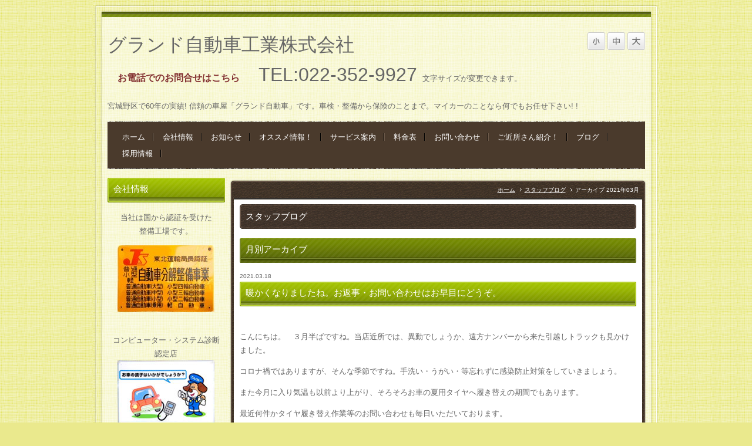

--- FILE ---
content_type: text/html; charset=UTF-8
request_url: https://grand-car.jp/blog/2021/03/
body_size: 26961
content:
<!DOCTYPE html PUBLIC "-//W3C//DTD XHTML 1.0 Transitional//EN" "http://www.w3.org/TR/xhtml1/DTD/xhtml1-transitional.dtd">
<html xmlns="http://www.w3.org/1999/xhtml" xml:lang="ja" lang="ja">
<head><!-- Google tag (gtag.js) -->
<script async src="https://www.googletagmanager.com/gtag/js?id=G-DY7V7NBTNP"></script>
<script>
  window.dataLayer = window.dataLayer || [];
  function gtag(){dataLayer.push(arguments);}
  gtag('js', new Date());

  gtag('config', 'G-DY7V7NBTNP');
</script>
<meta http-equiv="Content-Type" content="text/html; charset=UTF-8" />
<meta http-equiv="Content-Script-Type" content="text/javascript" />
<meta http-equiv="Content-Style-Type" content="text/css" />
<meta http-equiv="Cache-Control" content="no-cache" />
<meta http-equiv="Pragma" content="no-cache" />
<meta name="robots" content="INDEX,FOLLOW" />
<title>アーカイブ 2021年03月 | スタッフブログ | 仙台市宮城野区の車屋さん｜グランド自動車工業株式会社　車検・点検・整備・修理はお任せ下さい！</title>
<meta name="description" content="スタッフが日々感じたこと・気づいたこと・驚いたこと・・・何でもない日々のなんでもない（？）出来事や気持ちを拾い上げて、つらつら書いています。スタッフ一人一人の人柄がみえる・・・そんなブログです♪" />
<meta name="keywords" content="仙台,宮城県,宮城野区,自動車,車,車検,点検,整備,修理,板金,工場,安い,安心," />
<link type="text/css" rel="stylesheet" href="../../../_templates/2column_type10_green/css/style.css" />
<link type="text/css" rel="stylesheet" href="../../../_administrator/css/default/content_parts.css" />
<link href="../../../_administrator/css/lightbox.css" rel="stylesheet" type="text/css" media="screen" />
<script type="text/javascript" src="../../../_administrator/js/slibs.js"></script>
<script type="text/javascript" src="https://design.secure-cms.net/host/script/script5.js" integrity="sha384-wDZXZOZYlKSTi1fcGV6n7FzLHcpOG8wkYBRAFCA5PMT56QIw/r7/iyVfGcRim7TA" crossorigin="anonymous"></script>
<script type="text/javascript">jQuery.noConflict();</script>
<script type="text/javascript" src="../../../_administrator/js/common.js"></script>
<link href="../../../_administrator/css/lightbox_2.css" rel="stylesheet" type="text/css" media="screen" />
<meta http-equiv="Content-Security-Policy" content="upgrade-insecure-requests">
<link href="../../../_administrator/css/default/alert.css" rel="stylesheet" type="text/css" />
<link href="../../../_administrator/css/index.php?from=login" rel="stylesheet" type="text/css" />
<script type="text/javascript" defer="defer" async="async" src="../../../_administrator/js/llibs.js"></script>
<link rel="alternate" media="only screen and (max-width: 640px)" href="https://grand-car.jp/_m/blog/2021/03/" />
<link rel="alternate" media="handheld" href="https://grand-car.jp/_m/blog/2021/03/" />
<link href="../../../_templates/_modules/blog/css/blog-entry.css" rel="stylesheet" type="text/css" />
<link href="../../../_templates/_modules/blog/css/blog.css" rel="stylesheet" type="text/css" />
<link href="../../../_templates/_modules/blog_calendar/css/blog_calendar.css" rel="stylesheet" type="text/css" />
<link href="../../../_templates/_modules/blog_recent/css/blog_recent.css" rel="stylesheet" type="text/css" />
<link rel="alternate" type="application/rss+xml" title="スタッフブログ RSS 1.0" href="../../../blog/feed/rss10/" />
<script>get_cookie_banner_settings();</script>
<meta name="google-site-verification" content="DazsS5L-0Ys2sRRBYFvx2mV1CK5HkbMPL-6leoKpEwY" /></head>
<body id="type2column">
<div id="wrapper">
<!-- ************************************************** id="header"  ************************************************** -->
<div id="header">
<div class="wrapper clearfix  ">
<div class="box"><div class=" clearfix"><div class="left"><div id="logo"><div></div></div> <div id="siteDesc"><div><p></p></div></div></div></div> <div class=" clearfix"><div class="left"><div id="logo"><div></div></div> <div id="siteDesc"><div><p></p></div></div></div> <div class="right fontSize"><script type="text/javascript">
var orgFs = $(document.body).getStyle('font-size');
var xFs = get_cookie('cmsFontSize');
if( xFs=='NaN'||xFs=='') xFs=orgFs ;
var unitFs = '%';
if(orgFs.match('px') ) unitFs = 'px';
xFs = xFs.replace("px","")-0;
if(xFs==NaN) xFs = 100;
orgFs = orgFs.replace("px","")-0;
if(orgFs==NaN) orgFs = 100;
function lager(){ xFs *= 1.2; document.body.style.fontSize=xFs+unitFs;set_cookie('cmsFontSize',xFs); }
function smaller(){ xFs /= 1.2; document.body.style.fontSize=xFs+unitFs;set_cookie('cmsFontSize',xFs); }
function reset(){ xFs = orgFs; document.body.style.fontSize=xFs+unitFs;set_cookie('cmsFontSize',xFs); }
Event.observe(window,'load',function(){ document.body.style.fontSize=xFs+unitFs; });
</script> <ul>     <li class="small" onclick="smaller()">ぐ小</li>     <li class="middle" onclick="reset()">中</li>     <li class="large" onclick="lager()">大</li> </ul></div> <span style="font-size: xx-large;">グランド自動車工業株式会社</span></div> <p>&nbsp; &nbsp;<span style="font-size: large;">&nbsp;</span><span style="font-size: medium;"><strong>お電話でのお問合せはこちら</strong></span><strong><span style="font-size: large;">&nbsp; &nbsp;&nbsp;</span></strong><span style="font-size: large;">&nbsp;</span><span style="font-size: x-large;">&nbsp;</span><span style="font-size: xx-large;">TEL:022-352-9927  </span>        文字サイズが変更できます。</p> <p>宮城野区で60年の実績! 信頼の車屋「グランド自動車」です。車検・整備から保険のことまで。マイカーのことなら何でもお任せ下さい! !</p>  <p></p></div>
<div class="naviBox headerNavi">
<ul class="clearfix"><!--
--><li>
<a class="menu" href="../../../" target="_self">ホーム</a></li><li>
<a class="menu" href="../../../access/" target="_self">会社情報</a></li><li>
<a class="menu" href="../../../topics/" target="_self">お知らせ</a></li><li>
<a class="menu" href="../../../push1/" target="_self">オススメ情報！</a></li><li>
<a class="menu" href="../../../#survice" target="_self">サービス案内</a></li><li>
<a class="menu" href="../../../price/" target="_self">料金表</a></li><li>
<a class="menu" href="../../../contact/" target="_self">お問い合わせ</a></li><li>
<a class="menu" href="../../../frendly/" target="_self">ご近所さん紹介！</a></li><li>
<a class="menu menu-selected" href="../../../blog/" target="_self">ブログ</a></li><li>
<a class="menu" href="../../../page8399/" target="_self">採用情報</a></li><!--
--></ul>
</div></div>
</div>
<!-- ************************************************** // id="header" ************************************************** -->

<!-- ************************************************** id="container" ************************************************** -->
<div id="container">
<div class="wrapper clearfix">
<!-- ************************************************** id="contents" ************************************************** -->
<div id="contents">

<div id="contentsBox">
<div id="contentsBoxTop">
<div id="contentsBoxBottom">

<!-- id="topicpath" -->
<div id="topicpath">
<ul>
<li id="topicpathFirst"><a href="../../../">ホーム</a></li><li><a href="../../../blog/">スタッフブログ</a></li><li>アーカイブ 2021年03月</li></ul>
</div>
<!-- // id="topicpath" -->

<!-- id="upper" -->
<div id="upper">
</div>
<!-- // id="upper" -->

<!-- id="main" -->
<div id="main">

<div class="box blogMonthlArchives">
<h1>スタッフブログ</h1>
<div class="blogMonthlArchivesBox">
<h2>月別アーカイブ</h2>

<div class="blogMonthlArchivesList">
<p class="topicDate" id="date-2021-03-18">2021.03.18</p>
<h3 id="a_4324">暖かくなりましたね。お返事・お問い合わせはお早目にどうぞ。</h3>
<div class="blogEntryBody"><div>
<p>&nbsp;</p>
<p>こんにちは。　３月半ばですね。当店近所では、異動でしょうか、遠方ナンバーから来た引越しトラックも見かけました。</p>
<p>コロナ禍ではありますが、そんな季節ですね。手洗い・うがい・等忘れずに感染防止対策をしていきましょう。</p>
<p>また今月に入り気温も以前より上がり、そろそろお車の夏用タイヤへ履き替えの期間でもあります。</p>
<p>最近何件かタイヤ履き替え作業等のお問い合わせも毎日いただいております。</p>
<p>お話しいただくと、まだ早いかなってご質問いただいたり、そろそろいいかなってお考えの方もお聞きします。</p>
<p>天候や皆様の今後の予定等見ながら、お早目にご予約いただければ、スムーズな時間で、</p>
<p>あまりお待たせしないので、ぜひ一度ご予約のお問い合わせおまちしております。</p>
<p>メールでも対応してますので、なかなかお時間が難しいときは、お問い合わせからお待ちしております。</p>
<p></p>
<p></p>
<p></p>
</div></div>
<div class="entryFooter">
<ul class="clearfix">
<li class="entryPermalink"><a href="">Permalink</a></li>
<li class="entryAuthor">by グランド自動車　スタッフ  KT</li>
<li class="entryCreated">at 19:10</li>
</ul>
</div>
</div><div class="blogMonthlArchivesList">
<p class="topicDate" id="date-2021-03-12">2021.03.12</p>
<h3 id="a_4323">３月１１日</h3>
<div class="blogEntryBody"><div>
<p>皆様おはようございます</p>
<p>１０年目の３月１１日はどのようにお過ごしでしたでしょうか</p>
<p></p>
<p>今もなお住宅再建ができていない方々もいらっしゃいます</p>
<p></p>
<p>すこし周りを見渡すと助けを必要としている方がいます。</p>
<p></p>
<p>手を差し伸べられる心の余裕ができた方はそっと支援していきましょう。</p>
<p></p>
<p>それがきっと次の災害の役に立つはずです。</p>
<p></p>
<p>この十年間の支援して頂いた皆様に感謝しながら生活をしていきたいと思います。</p>
<p></p>
<p>スタッフTでした</p>
<p></p>
<p></p>
</div></div>
<div class="entryFooter">
<ul class="clearfix">
<li class="entryPermalink"><a href="">Permalink</a></li>
<li class="entryAuthor">by グランド自動車　スタッフ</li>
<li class="entryCreated">at 07:35</li>
</ul>
</div>
</div><div class="blogMonthlArchivesList">
<p class="topicDate" id="date-2021-03-02">2021.03.02</p>
<h3 id="a_4322">３月の話</h3>
<div class="blogEntryBody"><div><p>&nbsp;悩みがあります。</p>
<p></p>
<p></p></div></div>
<div class="pageMore"><a href="../../../blog/2021/03/4322/#more">続きを読む</a></div><div class="entryFooter">
<ul class="clearfix">
<li class="entryPermalink"><a href="">Permalink</a></li>
<li class="entryAuthor">by グランド自動車　サービス</li>
<li class="entryCreated">at 17:55</li>
</ul>
</div>
</div>
<div class="pageLink">
<ul class="clearfix">
<li class="prevBu"><a href="../../../blog/2021/02/">&laquo; 2021年02月</a></li><li><a href="../../../blog/">main</a></li>
<li class="nextBu"><a href="../../../blog/2021/04/">2021年04月 &raquo;</a></li></ul>
</div>
</div>

</div>
</div>
<!-- // id="main" -->

<!-- id="bottom" -->
<div id="bottom">
</div>
<!-- // id="bottom" -->

</div>
</div>
</div>

<!-- id="opt" -->
<div id="opt" class="clearfix">

<!-- id="opt1" -->
<div id="opt1">
</div>
<!-- // id="opt1" -->

<!-- id="opt2" -->
<div id="opt2">
</div>
<!-- // id="opt2" -->

</div>
<!-- // id="opt" -->

</div>
<!-- ************************************************** // id="contents" ************************************************** -->

<!-- ************************************************** id="side"  ************************************************** -->
<div id="side" class="  CMS_BLOCK_BOX CMS_BLOCK_NAME_RIGHT">

<div class="box"><div><h3>会社情報</h3><p style="text-align: center">当社は国から認証を受けた<br />整備工場です。</p><p style="text-align: center"><strong><img alt="" width="165" align="middle" height="114" src="../../../images/image.jpg" /></strong></p><p style="text-align: center"><br />コンピューター・システム診断<br />認定店<strong><br /><img alt="コンピュータ・システム診断　認定店" width="165" align="absMiddle" height="139" src="../../../images/image/system.jpg" /></strong></p><p><strong>グランド自動車工業株式会社</strong><br />〒984-0014<br />仙台市若林区六丁の目元町３番２３号<br />TEL:<span class="skype_c2c_print_container notranslate">022-352-9927</span><span tabindex="65535" id="skype_c2c_container" class="skype_c2c_container notranslate" dir="ltr" skype_menu_props="{&quot;numberToCall&quot;:&quot;+81222910023&quot;,&quot;isFreecall&quot;:false,&quot;isMobile&quot;:false,&quot;isRtl&quot;:false}" onclick="SkypeClick2Call.MenuInjectionHandler.makeCall(this, event)" onmouseout="SkypeClick2Call.MenuInjectionHandler.hideMenu(this, event)" onmouseover="SkypeClick2Call.MenuInjectionHandler.showMenu(this, event)"><span class="skype_c2c_highlighting_inactive_common" dir="ltr" skypeaction="skype_dropdown"><span id="non_free_num_ui" class="skype_c2c_textarea_span"><img class="skype_c2c_logo_img" alt="" width="0" height="0" src="resource://skype_ff_extension-at-jetpack/skype_ff_extension/data/call_skype_logo.png" /><span class="skype_c2c_text_span"><br />FAX:022-352-9928</span></span></span></span><br />MAIL:<a href="mailto:info@grand-car.jp?subject=%E3%83%9B%E3%83%BC%E3%83%A0%E3%83%9A%E3%83%BC%E3%82%B8%E3%81%8B%E3%82%89%E3%81%8A%E5%95%8F%E3%81%84%E5%90%88%E3%82%8F%E3%81%9B">info@grand-car.jp</a></p></div>
<div><div id="skype_c2c_menu_container" class="skype_c2c_menu_container notranslate" data-fp="{6A916809-0773-4899-8F6F-C47E5DB73E7A}" data-murl="https://pipe.skype.com/Client/2.0/" data-uiid="0" onmouseover="SkypeClick2Call.MenuInjectionHandler.showMenu(this, event)" onmouseout="SkypeClick2Call.MenuInjectionHandler.hideMenu(this, event)" style="display: none"><div class="skype_c2c_menu_click2call"><a id="skype_c2c_menu_click2call_action" class="skype_c2c_menu_click2call_action" target="_self">Call</a></div><div class="skype_c2c_menu_click2sms"><a id="skype_c2c_menu_click2sms_action" class="skype_c2c_menu_click2sms_action" target="_self">Send SMS</a></div><div class="skype_c2c_menu_add2skype"><a id="skype_c2c_menu_add2skype_text" class="skype_c2c_menu_add2skype_text" target="_self">Add to Skype</a></div><div class="skype_c2c_menu_toll_info"><span class="skype_c2c_menu_toll_callcredit">You'll need Skype Credit</span><span class="skype_c2c_menu_toll_free">Free via Skype</span></div></div><h3><span style="font-size: larger">営業時間</span></h3><p><span style="font-size: larger">8：30～17：00</span><br />※時間外においても、　　　　　　　　 受付や簡単な作業は承ります。<br />お気軽にお申し出下さい。</p><h3><span style="font-size: larger">定休日</span></h3><p><span style="font-size: larger">日曜・祝日・第2土曜日</span></p><p><span style="font-size: larger;">第３土曜日午後</span></p><h3><a name="time"></a>待ち時間の目安</h3><p><span style="font-size: larger">安全点検　　　　　30分<br />法定1年点検　60~90分<br />タイヤはき替え　 15分<br />オイル取替え 　　15分<br />※お車の状況や工場の予約状況により変動いたします。あらかじめご了承ください。</span></p><h3><span style="font-size: larger">こども１１０番の店</span></h3></div>
</div>
<div class="box blogCalendar">
<h3>カレンダー</h3>
<table width="100%" class="calendar">

<tr><th align="center" colspan="7"><span class="prev"><a href="../../../blog/2021/02/" title="">&laquo;</a></span>3月<span class="next"><a href="../../../blog/2021/04/" title="">&raquo;</a></span>
</th></tr>
<tr class="week-label">
<td class="sun">日</td>
<td class="wday">月</td>
<td class="wday">火</td>
<td class="wday">水</td>
<td class="wday">木</td>
<td class="wday">金</td>
<td class="sat">土</td>
</tr>

<tr><td>&nbsp;</td><td class="weekday">1</td>
<td class="weekday"><a href="../../../blog/2021/03/#date-2021-03-02">2</a></td>
<td class="weekday">3</td>
<td class="weekday">4</td>
<td class="weekday">5</td>
<td class="sat">6</td>
</tr>
<tr><td class="sun">7</td>
<td class="weekday">8</td>
<td class="weekday">9</td>
<td class="weekday">10</td>
<td class="weekday">11</td>
<td class="weekday"><a href="../../../blog/2021/03/#date-2021-03-12">12</a></td>
<td class="sat">13</td>
</tr>
<tr><td class="sun">14</td>
<td class="weekday">15</td>
<td class="weekday">16</td>
<td class="weekday">17</td>
<td class="weekday"><a href="../../../blog/2021/03/#date-2021-03-18">18</a></td>
<td class="weekday">19</td>
<td class="sat holiday">20</td>
</tr>
<tr><td class="sun">21</td>
<td class="weekday">22</td>
<td class="weekday">23</td>
<td class="weekday">24</td>
<td class="weekday">25</td>
<td class="weekday">26</td>
<td class="sat">27</td>
</tr>
<tr><td class="sun">28</td>
<td class="weekday">29</td>
<td class="weekday">30</td>
<td class="weekday">31</td>
<td>&nbsp;</td><td>&nbsp;</td><td>&nbsp;</td></tr>
</table>
</div>

<div class="box blogRecent">
<h3>最近のエントリー</h3>
<div class="blogRecentList">
<ul>
<li><a href="../../../blog/2025/10/4450/">トリックオアトリート🍭</a></li><li><a href="../../../blog/2025/10/4449/">BBQ+芋煮会！</a></li><li><a href="../../../blog/2025/09/4448/">親子の話</a></li><li><a href="../../../blog/2025/09/4447/">時間泥棒が出た！！！</a></li><li><a href="../../../blog/2025/08/4446/">最近の休日</a></li><li><a href="../../../blog/2025/08/4445/">こんなことがありました。</a></li><li><a href="../../../blog/2025/08/4444/">夏季連休</a></li><li><a href="../../../blog/2025/07/4443/">おそらくすごく困ってる奴の話</a></li><li><a href="../../../blog/2025/06/4442/">スタバのお姉さん、すごいな</a></li><li><a href="../../../blog/2025/06/4441/">最近</a></li></ul>
</div>
<div class="blogRecentLink"><a href="../../../blog/">ブログ一覧へ</a></div>
</div>

<div class="box blogMonthly">
<h3><a href="../../../blog/archives">アーカイブ</a></h3>
<div class="blogMonthlyList">
<ul>
<li><a href="../../../blog/2025/10/">2025.10(2)</a></li><li><a href="../../../blog/2025/09/">2025.09(2)</a></li><li><a href="../../../blog/2025/08/">2025.08(3)</a></li><li><a href="../../../blog/2025/07/">2025.07(1)</a></li><li><a href="../../../blog/2025/06/">2025.06(4)</a></li><li><a href="../../../blog/2025/05/">2025.05(2)</a></li><li><a href="../../../blog/2025/04/">2025.04(3)</a></li><li><a href="../../../blog/2025/03/">2025.03(2)</a></li><li><a href="../../../blog/2025/02/">2025.02(3)</a></li><li><a href="../../../blog/2025/01/">2025.01(1)</a></li><li><a href="../../../blog/2024/12/">2024.12(2)</a></li><li><a href="../../../blog/2024/11/">2024.11(1)</a></li><li><a href="../../../blog/2024/10/">2024.10(1)</a></li><li><a href="../../../blog/2024/09/">2024.09(2)</a></li><li><a href="../../../blog/2023/10/">2023.10(2)</a></li><li><a href="../../../blog/2023/08/">2023.08(5)</a></li><li><a href="../../../blog/2023/07/">2023.07(4)</a></li><li><a href="../../../blog/2023/06/">2023.06(4)</a></li><li><a href="../../../blog/2023/05/">2023.05(3)</a></li><li><a href="../../../blog/2023/03/">2023.03(2)</a></li><li><a href="../../../blog/2023/02/">2023.02(2)</a></li><li><a href="../../../blog/2023/01/">2023.01(2)</a></li><li><a href="../../../blog/2022/12/">2022.12(5)</a></li><li><a href="../../../blog/2022/10/">2022.10(1)</a></li><li><a href="../../../blog/2022/09/">2022.09(3)</a></li><li><a href="../../../blog/2022/08/">2022.08(4)</a></li><li><a href="../../../blog/2022/07/">2022.07(3)</a></li><li><a href="../../../blog/2022/05/">2022.05(3)</a></li><li><a href="../../../blog/2022/04/">2022.04(3)</a></li><li><a href="../../../blog/2022/03/">2022.03(4)</a></li><li><a href="../../../blog/2022/02/">2022.02(5)</a></li><li><a href="../../../blog/2022/01/">2022.01(4)</a></li><li><a href="../../../blog/2021/12/">2021.12(4)</a></li><li><a href="../../../blog/2021/11/">2021.11(4)</a></li><li><a href="../../../blog/2021/10/">2021.10(3)</a></li><li><a href="../../../blog/2021/09/">2021.09(3)</a></li><li><a href="../../../blog/2021/08/">2021.08(6)</a></li><li><a href="../../../blog/2021/07/">2021.07(4)</a></li><li><a href="../../../blog/2021/06/">2021.06(1)</a></li><li><a href="../../../blog/2021/05/">2021.05(2)</a></li><li><a href="../../../blog/2021/04/">2021.04(4)</a></li><li><a href="../../../blog/2021/03/">2021.03(3)</a></li><li><a href="../../../blog/2021/02/">2021.02(8)</a></li><li><a href="../../../blog/2021/01/">2021.01(2)</a></li><li><a href="../../../blog/2020/04/">2020.04(1)</a></li><li><a href="../../../blog/2020/03/">2020.03(1)</a></li><li><a href="../../../blog/2020/02/">2020.02(1)</a></li><li><a href="../../../blog/2020/01/">2020.01(3)</a></li><li><a href="../../../blog/2019/12/">2019.12(2)</a></li><li><a href="../../../blog/2019/08/">2019.08(2)</a></li><li><a href="../../../blog/2019/07/">2019.07(2)</a></li><li><a href="../../../blog/2019/06/">2019.06(6)</a></li><li><a href="../../../blog/2019/05/">2019.05(1)</a></li><li><a href="../../../blog/2019/04/">2019.04(6)</a></li><li><a href="../../../blog/2019/03/">2019.03(6)</a></li><li><a href="../../../blog/2019/02/">2019.02(1)</a></li><li><a href="../../../blog/2018/12/">2018.12(2)</a></li><li><a href="../../../blog/2018/08/">2018.08(1)</a></li><li><a href="../../../blog/2018/05/">2018.05(2)</a></li><li><a href="../../../blog/2018/04/">2018.04(2)</a></li><li><a href="../../../blog/2018/02/">2018.02(3)</a></li><li><a href="../../../blog/2018/01/">2018.01(2)</a></li><li><a href="../../../blog/2017/12/">2017.12(3)</a></li><li><a href="../../../blog/2017/11/">2017.11(4)</a></li><li><a href="../../../blog/2017/10/">2017.10(2)</a></li><li><a href="../../../blog/2017/09/">2017.09(5)</a></li><li><a href="../../../blog/2017/08/">2017.08(6)</a></li><li><a href="../../../blog/2017/07/">2017.07(5)</a></li><li><a href="../../../blog/2016/06/">2016.06(2)</a></li><li><a href="../../../blog/2016/05/">2016.05(1)</a></li><li><a href="../../../blog/2016/04/">2016.04(1)</a></li><li><a href="../../../blog/2016/03/">2016.03(6)</a></li><li><a href="../../../blog/2016/02/">2016.02(1)</a></li><li><a href="../../../blog/2016/01/">2016.01(3)</a></li><li><a href="../../../blog/2015/12/">2015.12(2)</a></li><li><a href="../../../blog/2015/11/">2015.11(4)</a></li><li><a href="../../../blog/2015/10/">2015.10(6)</a></li><li><a href="../../../blog/2015/09/">2015.09(1)</a></li></ul>
</div>
</div>

<div class="box blogCategory">
<h3>カテゴリーリスト</h3>
<div class="blogCategoryList">
<ul>
<li><a href="../../../blog/category/1/">お得情報(10)</a></li><li><a href="../../../blog/category/2/">ご挨拶(1)</a></li><li><a href="../../../blog/category/3/">日常(8)</a></li><li><a href="../../../blog/category/4/">当社公用語としたいです！！(0)</a></li><li><a href="../../../blog/category/5/">ご挨拶　サービスＲ(1)</a></li><li><a href="../../../blog/category/6/">こんにちはスタッフの4G  Mです(0)</a></li><li><a href="../../../blog/category/7/">どこに行っても感染予防の指手消毒、感染症対策で大変重要な事ですね。(0)</a></li><li><a href="../../../blog/category/8/">直接、消毒ポンプに触れるよりも.格段に安全性が増します。(0)</a></li><li><a href="../../../blog/category/9/">最近まで当社も直接触れていましたが遅くなりましたが当社も導入いたしました。(0)</a></li><li><a href="../../../blog/category/10/">弊社ではグランド自動車のサービスマンが作成した自作の足踏式消毒液スタンドでお客様、社員を守る為に時間を作り費用も抑えて何とか完成いたしました。(0)</a></li><li><a href="../../../blog/category/11/">第一号は、知識も無く材料も無く時間が掛かりましたが第二号も現在製作中です, 第一号は足を踏む位置によって、若干動きが重い時があり、第二号ではその辺と見栄えも修復中です。(0)</a></li><li><a href="../../../blog/category/12/">これから、色々な対策を実施していきますので今後とも当社をよろしくお願いいたします。(0)</a></li><li><a href="../../../blog/category/13/">３級整備士(1)</a></li><li><a href="../../../blog/category/14/">梅雨明け(1)</a></li></ul>
</div>
</div>

<div class="box blogSearch">
<h3>ブログ内検索</h3>
<form action="../../../blog/search/" method="POST" class="clearfix">
<input type="hidden" name="do" value="search" /><input type="text" class="blogSearchText" name="w" /><div class="searchLink"><input type="submit" value="検索" id="search-button" class="blogSearchTextBu" title="検索" /></div>
</form>
</div>

<div class="box blogFeed">
<h3>フィード</h3>
<div class="blogFeedList">
<ul>
<li><a href="../../../blog/feed/rss10/">RSS</a></li>
</ul>
</div>
</div>
</div>
<!-- ************************************************** // id="side" ************************************************** -->

</div>

</div>
<!-- ************************************************** // id="container" ************************************************** -->

<div class="pageTop"><a href="#header">ページの先頭へ</a></div>

<!-- ************************************************** id="footer" ************************************************** -->
<div id="footer">
<div class="wrapper clearfix  ">

<div class="naviBox footerNavi">
<ul class="clearfix"><!--
--><li>
<a class="menu" href="../../../" target="_self">ホーム</a></li><li>
<a class="menu" href="../../../topics/" target="_self">お知らせ</a></li><li>
<a class="menu" href="../../../access/" target="_self">会社案内</a></li><li>
<a class="menu" href="../../../plan/" target="_self">サービス案内</a></li><li>
<a class="menu" href="../../../contact/" target="_self">お問い合わせ</a></li><li>
<a class="menu" href="../../../kojin/" target="_self">プライバシーポリシー</a></li><!--
--></ul>
</div>
<address><span>Copyright (C) グランド自動車工業株式会社 All Rights Reserved.</span></address>

</div>
</div>
<!-- ************************************************** // id="footer" ************************************************** -->
</div>
<div id="published" style="display:none">&nbsp;</div></body>
</html>

--- FILE ---
content_type: text/html; charset=UTF-8
request_url: https://grand-car.jp/index.php?a=free_page/get_cookie_policy_setting/
body_size: 2565
content:
[{"site_path":"","cms_rev_no":"-1","site_title":"\u4ed9\u53f0\u5e02\u5bae\u57ce\u91ce\u533a\u306e\u8eca\u5c4b\u3055\u3093\uff5c\u30b0\u30e9\u30f3\u30c9\u81ea\u52d5\u8eca\u5de5\u696d\u682a\u5f0f\u4f1a\u793e\u3000\u8eca\u691c\u30fb\u70b9\u691c\u30fb\u6574\u5099\u30fb\u4fee\u7406\u306f\u304a\u4efb\u305b\u4e0b\u3055\u3044\uff01","description":"\u5bae\u57ce\u770c\u4ed9\u53f0\u5e02\u5bae\u57ce\u91ce\u533a\u3067\u304a\u8eca\u306e\u8eca\u691c\u30fb\u70b9\u691c\u30fb\u4fee\u7406\u30fb\u6574\u5099\u306a\u3089\u30b0\u30e9\u30f3\u30c9\u81ea\u52d5\u8eca\u5de5\u696d\u306b\u304a\u4efb\u305b\u304f\u3060\u3055\u3044\uff01\u697d\u5929\u7403\u5834\u30fb\u69b4\u30f6\u5ca1\u516c\u5712\u8fd1\u304f\u3002\u4fe1\u983c\u3068\u5b9f\u7e3e\u306e\u30b0\u30e9\u30f3\u30c9\u81ea\u52d5\u8eca\u5de5\u696d\u3067\u3059\u3002","keyword":"\u4ed9\u53f0,\u5bae\u57ce\u770c,\u5bae\u57ce\u91ce\u533a,\u81ea\u52d5\u8eca,\u8eca,\u8eca\u691c,\u70b9\u691c,\u6574\u5099,\u4fee\u7406,\u677f\u91d1,\u5de5\u5834,\u5b89\u3044,\u5b89\u5fc3,","site_mail":"pause@m6.dion.ne.jp","copyright":"Copyright (C) \u30b0\u30e9\u30f3\u30c9\u81ea\u52d5\u8eca\u5de5\u696d\u682a\u5f0f\u4f1a\u793e All Rights Reserved.","cms_language":"ja","cookie_consent_popup_flag":"0","cookie_consent_message":"","site_close_image":"\/images\/kouji.gif","site_close_message":"","site_auto_backup":"1","site_auto_backup_limit":"4","tellink":"1","site_jquery_ver":"","site_jqueryui_ver":"","site_bootstrap_ver":"","site_jquery_autoloading":"1","_path":"","rev_no":"-1","_title":"\u4ed9\u53f0\u5e02\u5bae\u57ce\u91ce\u533a\u306e\u8eca\u5c4b\u3055\u3093\uff5c\u30b0\u30e9\u30f3\u30c9\u81ea\u52d5\u8eca\u5de5\u696d\u682a\u5f0f\u4f1a\u793e\u3000\u8eca\u691c\u30fb\u70b9\u691c\u30fb\u6574\u5099\u30fb\u4fee\u7406\u306f\u304a\u4efb\u305b\u4e0b\u3055\u3044\uff01","ription":"\u5bae\u57ce\u770c\u4ed9\u53f0\u5e02\u5bae\u57ce\u91ce\u533a\u3067\u304a\u8eca\u306e\u8eca\u691c\u30fb\u70b9\u691c\u30fb\u4fee\u7406\u30fb\u6574\u5099\u306a\u3089\u30b0\u30e9\u30f3\u30c9\u81ea\u52d5\u8eca\u5de5\u696d\u306b\u304a\u4efb\u305b\u304f\u3060\u3055\u3044\uff01\u697d\u5929\u7403\u5834\u30fb\u69b4\u30f6\u5ca1\u516c\u5712\u8fd1\u304f\u3002\u4fe1\u983c\u3068\u5b9f\u7e3e\u306e\u30b0\u30e9\u30f3\u30c9\u81ea\u52d5\u8eca\u5de5\u696d\u3067\u3059\u3002","ord":"\u4ed9\u53f0,\u5bae\u57ce\u770c,\u5bae\u57ce\u91ce\u533a,\u81ea\u52d5\u8eca,\u8eca,\u8eca\u691c,\u70b9\u691c,\u6574\u5099,\u4fee\u7406,\u677f\u91d1,\u5de5\u5834,\u5b89\u3044,\u5b89\u5fc3,","_mail":"pause@m6.dion.ne.jp","right":"Copyright (C) \u30b0\u30e9\u30f3\u30c9\u81ea\u52d5\u8eca\u5de5\u696d\u682a\u5f0f\u4f1a\u793e All Rights Reserved.","language":"ja","ie_consent_popup_flag":"0","ie_consent_message":"","_close_image":"\/images\/kouji.gif","_close_message":"","_auto_backup":"1","_auto_backup_limit":"4","ink":"1","_jquery_ver":"","_jqueryui_ver":"","_bootstrap_ver":"","_jquery_autoloading":"1"}]

--- FILE ---
content_type: text/css
request_url: https://grand-car.jp/_templates/2column_type10_green/css/style.css
body_size: 1860
content:
@charset "utf-8";

/* ---------------------------------------------------------------------------------------- 

	リセット

---------------------------------------------------------------------------------------- */

@import url("reset.css");


/* ---------------------------------------------------------------------------------------- 

	レイアウト
	
		layout.css				全体レイアウト、検索結果、フォーム、トピックス
		blog_layout.css			ブログ
		shop_layout.css			ショップ

---------------------------------------------------------------------------------------- */

@import url("layout.css");
@import url("blog_layout.css");


/* ---------------------------------------------------------------------------------------- 

	共通

---------------------------------------------------------------------------------------- */

@import url("base.css");
@import url("font.css");


/* ---------------------------------------------------------------------------------------- 

	ブロックパーツ
	
		parts.css				検索、トピックス、RSSリーダー、モバイルサイトQRコード、TW.ガジェット
		blog_parts.css			ブログ
		shop_parts.css			ショップ
		menu.css				メニュー
		contents_parts.css		コンテンツパーツ

---------------------------------------------------------------------------------------- */

@import url("parts.css");
@import url("blog_parts.css");
@import url("menu.css");
@import url("contents_parts.css");


/* ---------------------------------------------------------------------------------------- 

	EC

---------------------------------------------------------------------------------------- */

@import url("ec.css");


/* ----------------------------------------------------------------------------------------

	エディター用
	
		editor.css にはエディターの背景色を記述
		FOR_EDITOR 内はエディターで表示するスタイルを記述

---------------------------------------------------------------------------------------- */

@import url("editor.css");


/* FOR_EDITOR */

/* /FOR_EDITOR */


--- FILE ---
content_type: text/css
request_url: https://grand-car.jp/_administrator/css/lightbox.css
body_size: 1381
content:
#lightbox2{	position: absolute;	left: 0; width: 100%; z-index: 100; text-align: center; line-height: 0;}
#lightbox2 img{ width: auto; height: auto;}
#lightbox2 a img{ border: none; }

#outerImageContainer2{ position: relative; background-color: #fff; width: 250px; height: 250px; margin: 0 auto; }
#imageContainer2{ padding: 10px; }

#loading2{ position: absolute; top: 40%; left: 0%; height: 25%; width: 100%; text-align: center; line-height: 0; }
#hoverNav2{ position: absolute; top: 0; left: 0; height: 100%; width: 100%; z-index: 10; }
#imageContainer2>#hoverNav2{ left: 0;}
#hoverNav2 a{ outline: none;}

#prevLink2, #nextLink2 {width: 49%;height: 100%;background-image: url([data-uri]);display: block;background-repeat: no-repeat;background-position-y: 15%;}
#prevLink2 {left: 0;float: left;background-position-x: left;}
#nextLink2 {right: 0;float: right;background-position-x: right;}
#prevLink2:hover, #prevLink2:visited:hover { background-image: url(../images/prevlabel.gif); }
#nextLink2:hover, #nextLink2:visited:hover { background-image: url(../images/nextlabel.gif); }

#imageDataContainer2{ font: 10px Verdana, Helvetica, sans-serif; background-color: #fff; margin: 0 auto; line-height: 1.4em; overflow: auto; width: 100%	; }

#imageData2{	padding:0 10px; color: #666; }
#imageData2 #imageDetails2{ width: 70%; float: left; text-align: left; }	
#imageData2 #caption2{ font-weight: bold;	}
#imageData2 #numberDisplay2{ display: block; clear: left; padding-bottom: 1.0em;	}			
#imageData2 #bottomNavClose2{ width: 66px; float: right;  padding-bottom: 0.7em; outline: none;}	 	

#overlay2{ position: absolute; top: 0; left: 0; z-index: 90; width: 100%; height: 500px; background-color: #000; }


--- FILE ---
content_type: text/css
request_url: https://grand-car.jp/_templates/2column_type10_green/css/blog_layout.css
body_size: 7185
content:
@charset "utf-8";

/* ---------------------------------------------------------------------------------------- 

	ブログの#main部分のレイアウト
	
		・エントリー一覧 [ MODULE:blog-entry ]
		・エントリー詳細ページ [ MODULE:blog-individual ]
		・コメント入力の確認 [ MODULE:blog-comment_post ]	
		・検索結果 [ MODULE:blog-search ]
		・カテゴリーアーカイブ [ MODULE:blog-category_archives ]
		・月別アーカイブ [ MODULE:blog-monthly_archives ]	
		・アーカイブ [ MODULE:blog-archives ]	
	
---------------------------------------------------------------------------------------- */

/* ---------------------------------------------------------------------------------------- 

	エントリー [ MODULE:blog-entry ]	

---------------------------------------------------------------------------------------- */

.blogEntryListBox {
	margin-bottom: 30px;
}

.blogEntry .topicDate {
	margin: 0;
	font-size: 77%;
}

.blogEntryListBox h3 { margin: 0;}

.entryCategory {
	margin-bottom: 15px;
	padding: 5px 0;
	border-bottom: 1px solid #ebe7e5;
}

.entryCategory ul {
	margin: 0;
}

.entryCategory ul li {
	float: left;
	padding-right: 20px;
	background-position: 5px 7px;
	font-size: 77%;
}

.entryFooter {
	border-top: 1px solid #ebe7e5;
	border-bottom: 1px solid #ebe7e5;
}

.entryFooter ul {
	margin: 0;
	background: url(../images/common/pagelink_li.gif) no-repeat left center;
}

.entryFooter ul li {
	float: left;
	padding: 5px 15px;
	background: url(../images/common/pagelink_li.gif) no-repeat right center;
}

.blogEntry .pageLink ul {
	display: inline;
	margin: 0;
	background: url(../images/common/pagelink_li.gif) no-repeat right center;
}

.blogEntry .pageLink ul li {
	display: inline;
	padding: 0 15px;
	background: url(../images/common/pagelink_li.gif) no-repeat left center;
}


/* ---------------------------------------------------------------------------------------- 

	エントリー個別アーカイブ 詳細ページ [ MODULE:blog-individual ]	

---------------------------------------------------------------------------------------- */

.blogIndividualBox h2 {
	margin-bottom: 0;
}

.blogIndividualBox .blogEntry,
.blogTrackbacks,
.trackUrl,
.blogComments,
blogcommentsForm {
	margin-bottom: 30px;
}

.blogTrackbacksBox {
	margin-bottom: 5px;
}

#trackback_url {
	width: 390px !important;
	width /**/: 400px;
	padding: 5px;
	background: #ebebe4;
	border: 1px solid #d6d0cb;
}

.blogTrackbacksContents {
	float: left;
	width : 450px;
	background: #ebebe4 url(../images/blog/blog_comments_top.gif) no-repeat 0 0;
}

.blogTrackbacksContentsTop {
	padding: 15px;
	background: url(../images/blog/blog_comments_bottom.gif) no-repeat 0 bottom;
}

.blogTrackbacksContents h4 {
	margin: 0 0 5px;
	padding: 0 0 7px;
	background: none;
	border-bottom: 1px solid #d6d0cb;
}

.blogTrackbacksContents p {
	margin: 0;
}

.blogTrackbacksName {
	float: left;
	width: 205px !important;
	width /**/: 220px;
	padding-left: 15px;
	background: url(../images/blog/blog_comments_name.gif) no-repeat 0 0;
}

.blogTrackbacksName ul li {
	padding: 0;
	background: none;
	line-height: 1.5;
}

.blogTrackbacksDate {
	font-size: 77%;
}

.blogCommentsBox {
	margin-bottom: 5px;
}

.blogCommentsBody {
	float: left;
	width: 450px;
	background: #ebebe4 url(../images/blog/blog_comments_top.gif) no-repeat 0 0;
}

.blogCommentsTop {
	padding: 15px;
	background: url(../images/blog/blog_comments_bottom.gif) no-repeat 0 bottom;
}

.blogCommentsBody p {
	margin: 0;
}

.blogCommentsName {
	float: left;
	width: 205px !important;
	width /**/: 220px;
	padding-left: 15px;
	background: url(../images/blog/blog_comments_name.gif) no-repeat 0 0;
}

.blogCommentsName ul li {
	padding: 0;
	background: none;
	line-height: 1.5;
}

.blogCommentsDate {
	font-size: 77%;
}

.commentForm table td input,
.commentForm table td textarea {
	width: 390px !important;
	width /**/: 400px;
}

.blogIndividual .pageLink ul {
	display: inline;
	margin: 0;
	background: url(../images/common/pagelink_li.gif) no-repeat right center;
}

.blogIndividual .pageLink ul li {
	display: inline;
	padding: 0 15px;
	background: url(../images/common/pagelink_li.gif) no-repeat left center;
}


/* ---------------------------------------------------------------------------------------- 

	コメント入力の確認 [ MODULE:blog-comment_post ]	

---------------------------------------------------------------------------------------- */

.blogCommentPost .pageLink ul {
	display: block;
	width: 212px;
	margin: 0 auto;
}
	

.blogCommentPost .pageLink ul li {
	float: right;
	display: block;
	width: 110px;
	padding: 0;
}

.blogCommentPost .pageLink ul li.returnBu {
	float: left;
	width: 92px;
}


/* ---------------------------------------------------------------------------------------- 

	検索結果 [ MODULE:blog-search ]

---------------------------------------------------------------------------------------- */

.blogSearchResults {
	padding: 1em 0;
	border: 1px solid #d6d0cb;
	text-align: center;
}

.blogSearchList {
	margin-bottom: 30px;
}

.blogSearchList h3 {
	margin: 0;
}

.blogSearchList .topicDate {
	margin: 0;
	font-size: 77%;
}

.blogSearchBox .pageLink ul {
	display: inline;
	margin: 0;
	background: url(../images/common/pagelink_li.gif) no-repeat right center;
}

.blogSearchBox .pageLink ul li {
	display: inline;
	padding: 0 15px;
	background: url(../images/common/pagelink_li.gif) no-repeat left center;
}


/* ---------------------------------------------------------------------------------------- 

	カテゴリーアーカイブ [ MODULE:blog-category_archives ]	

---------------------------------------------------------------------------------------- */

.blogCategoryArchivesList {
	margin-bottom: 30px;
}

.blogCategoryArchivesList h3 {
	margin: 0;
}

.blogCategoryArchivesList .topicDate {
	margin: 0;
	font-size: 77%;
}


/* ---------------------------------------------------------------------------------------- 

	月別アーカイブ [ MODULE:blog-monthly_archives ]	

---------------------------------------------------------------------------------------- */

.blogMonthlArchivesBox .topicDate {
	margin: 0;
	font-size: 77%;
}

.blogMonthlArchivesBox h3 {
	margin: 0;
}

.blogMonthlArchivesList {
	margin-bottom: 30px;
}

.blogMonthlArchives .pageLink ul {
	display: inline;
	margin: 0;
	background: url(../images/common/pagelink_li.gif) no-repeat right center;
}

.blogMonthlArchives .pageLink ul li {
	display: inline;
	padding: 0 15px;
	background: url(../images/common/pagelink_li.gif) no-repeat left center;
}


/* ---------------------------------------------------------------------------------------- 

	アーカイブ [ MODULE:blog-archives ]	

---------------------------------------------------------------------------------------- */

.blogArchiveList dl {
	margin-bottom: 10px;
	padding-bottom: 10px;
	background: url(../images/common/line_bot.gif) repeat-x left bottom;
}

.blogArchiveList dt {
	line-height: 1.8;
	font-size: 77%;
}

.blogArchiveList dd {
	padding: 0 0 0 14px;
	background: url(../images/common/arrow02.gif) no-repeat 0 7px;
	line-height: 1.8;
}

--- FILE ---
content_type: text/css
request_url: https://grand-car.jp/_templates/2column_type10_green/css/base.css
body_size: 6907
content:
@charset "utf-8";

/* ---------------------------------------------------------------------------------------- 

	1-1.Yahoo UI Library Fonts CSS
	http://developer.yahoo.com/yui/fonts/
	*Copyright (c) 2006, Yahoo! Inc. All rights reserved.
	*http://developer.yahoo.com/yui/license.txt

	Font-size Adjustment
	
	77% = 10px	|	122% = 16px	|	167% = 22px	
	85% = 11px	|	129% = 17px	|	174% = 23px
	92% = 12px	|	136% = 18px	|	182% = 24px
	100% = 13px	|	144% = 19px	|	189% = 25px
	107% = 14px	|	152% = 20px	|	197% = 26px
	114% = 15px	|	159% = 21px	|

---------------------------------------------------------------------------------------- */


/* ---------------------------------------------------------------------------------------- 

	font	

---------------------------------------------------------------------------------------- */

body {
	background: #eae98d url(../images/common/body_bg.jpg) repeat center top;
	font-size: 13px; /* モダンブラウザ向け */
	*font-size: small; /* IE 7向け */
	*font: x-small; /* IE 6以下 */
	color: #666;
	font-family: Verdana, "ＭＳ Ｐゴシック", "ヒラギノ角ゴ Pro W3", Arial, Helvetica, sans-serif;
}

p {	margin-bottom: 1em; line-height: 1.8;}

strong { color: #833131;}

a { color: #768c01; text-decoration: none;}
a:hover { color: #bbde01;}

.textC { text-align: center;}
.textR { text-align: right;}

.left { float: left;}
.right { float: right;}

address { padding-bottom: 30px; font-size: 77%;}


/* ---------------------------------------------------------------------------------------- 

	h[x}	

---------------------------------------------------------------------------------------- */

h1 {
	margin-bottom: 10px;
	padding: 12px 10px 17px;
	background: url(../images/main/h1_bg.jpg) no-repeat 0 0;
	color: #fff;
	font-size: 114%;
}

#header h1,
#footer h1 { background-image: url(../images/header/h1_header.jpg);}
#side h1,
#right h1 { background-image: url(../images/side/h1_side.jpg);}
#opt1 h1 { background-image: url(../images/opt1/h1_opt1.jpg);}
#opt2 h1 { background-image: url(../images/opt2/h1_opt2.jpg);}

h2 {
	margin-bottom: 10px;
	padding: 10px 10px 17px;
	background: url(../images/main/h2_bg.jpg) no-repeat 0 0;
	color: #fff;
	font-size: 114%;
}

#header h2,
#footer h2 { background-image: url(../images/header/h2_header.jpg);}
#side h2,
#right h2 { background-image: url(../images/side/h2_side.jpg);}
#opt1 h2 { background-image: url(../images/opt1/h2_opt1.jpg);}
#opt2 h2 { background-image: url(../images/opt2/h2_opt2.jpg);}

h2 a { text-decoration: underline; color: #fff;}

h2 a:hover { color: #bbde01;}

h3 {
	margin-bottom: 10px;
	padding: 10px 10px 17px;
	background: url(../images/main/h3_bg.jpg) no-repeat 0 0;
	color: #fff;
	font-size: 114%;
}

#header h3,
#footer h3 { background-image: url(../images/header/h3_header.jpg);}
#side h3,
#right h3 { background-image: url(../images/side/h3_side.jpg);}
#opt1 h3 { background-image: url(../images/opt1/h3_opt1.jpg);}
#opt2 h3 { background-image: url(../images/opt2/h3_opt2.jpg);}

h3 a { text-decoration: underline; color: #fff;}

h3 a:hover { color: #bbde01}

h4 {
	margin-bottom: 15px;
	padding: 10px;
	background: #dedcd4 url(../images/main/h4_bg.gif) repeat-x center bottom;
	line-height: 1.5;
}

#header h4,
#footer h4,
#side h4,
#right h4,
#opt1 h4,
#opt2 h4 {
	padding: 0 0 10px 5px;
	background: url(../images/main/h4_sub.gif) repeat-x center bottom;
}

h5 {
	margin-bottom: 15px;
	padding: 0 0 10px 5px;
	border-bottom: 2px solid #dedcd4;
	line-height: 1.5;
}

h6 {
	margin-bottom: 15px;
	padding: 0 0 0 5px;
	border-left: 2px solid #dedcd4;
	line-height: 1.5;
}


/* ---------------------------------------------------------------------------------------- 

	list	

---------------------------------------------------------------------------------------- */

ul,ol {
	margin-bottom: 1em;
}

li {
	line-height: 1.8;
}

ul li {
	padding-left: 15px;
	background: url(../images/common/arrow01.gif) no-repeat 5px 10px;
}


/* ---------------------------------------------------------------------------------------- 

	table	

---------------------------------------------------------------------------------------- */


table {
	width: 100%;
	margin-bottom: 1em;
	border-top: 1px solid #d6d0cb;
	border-left: 1px solid #d6d0cb;
}

table th,
table td {
	padding: 5px;
	border-right: 1px solid #d6d0cb;
	border-bottom: 1px solid #d6d0cb;
	line-height: 1.8;
	vertical-align: top;
}

table th {
	background: #ebebe4;
	font-weight: normal;
}


/* ---------------------------------------------------------------------------------------- 

	common	

---------------------------------------------------------------------------------------- */

#wrapper {
	width: 965px;
	margin: 0 auto;
	background: url(../images/common/wrapper_bg.jpg) repeat-y center top;
}

.wrapper {
	width: 925px;
	margin: 0 20px;
}

.box {
	margin-bottom: 15px;
}

#side .box {
	margin: 0 5px 15px;
}


/* ---------------------------------------------------------------------------------------- 

	header	

---------------------------------------------------------------------------------------- */

#logo { font-size: 136%;}

#siteDesc { font-size: 77%;}


/* ---------------------------------------------------------------------------------------- 

	topicpath	

---------------------------------------------------------------------------------------- */

#topicpath {
	height: 45px;
	color: #fff;
}

#topicpath ul {
	margin: 0;
	padding: 15px 7px 0;
	text-align: right;
	font-size: 77%;
}

#topicpath ul li {
	display: inline;
	padding: 0 8px;
	background: url(../images/common/topicpath_li.gif) no-repeat left center;
	line-height: 1.2;
}

#topicpath ul li#topicpathFirst {
	background: none;
}

#topicpath ul li div {
	display: inline;
}

#topicpath ul li a {
	color: #fff;
	text-decoration: underline;
}

#topicpath ul li a:hover {
	color: #bbde01;
	text-decoration: none;
}


/* ---------------------------------------------------------------------------------------- 

	pageTop	

---------------------------------------------------------------------------------------- */

.pageTop {
	width: 915px;
	margin: 0 25px;
	padding: 10px 0;
	background: url(../images/common/line_bot.gif) no-repeat center top;
}

.pageTop a {
	overflow: hidden;
	display: block;
	height: 0 !important;
	height /**/: 23px;
	width: 103px;
	margin: 0 0 0 812px;
	padding: 23px 0 0 0;
	background: url(../images/common/bu_pagetop.gif) no-repeat 0 0;
}


/* ---------------------------------------------------------------------------------------- 

	clearfix	

---------------------------------------------------------------------------------------- */

.clearfix:after {
    content: "."; 
    display: block; 
    height: 0;
    clear: both; 
    visibility: hidden;
	font-size: 0.1em;
}

.clearfix {
	display: inline-block;
}

/*\*/
* html .clearfix { height: 1%;}
.clearfix { display: block;}
/**/

--- FILE ---
content_type: text/css
request_url: https://grand-car.jp/_templates/2column_type10_green/css/menu.css
body_size: 7265
content:
@charset "utf-8";

/* ---------------------------------------------------------------------------------------- 

	[header]

---------------------------------------------------------------------------------------- */

.headerNavi {
	margin-bottom: 15px;
	background: #4a3a2c url(../images/common/line_bot.gif) no-repeat center top;
}

.headerNavi ul {
	margin: 0;
	padding: 15px 10px 10px;
	background: url(../images/common/line_bot.gif) no-repeat center bottom;
}

.headerNavi ul li {
	float: left;
	padding: 5px 0 10px;
	background: none;
	line-height: 1;
	vertical-align: middle;
}

.headerNavi ul li a {
	float: left;
	display: block;
	padding: 0 15px;
	background: url(../images/menu/headernavi_li.gif) repeat-y right top;
	white-space: nowrap;
	color: #fff;
}

.headerNavi ul li a:hover {
	color: #bbde01;
}


/* ---------------------------------------------------------------------------------------- 

	[upper]

---------------------------------------------------------------------------------------- */

.upperNavi {
	margin-bottom: 15px;
	background: #3e3227 url(../images/common/line_bot.gif) no-repeat center top;
}

.upperNavi ul {
	margin: 0;
	padding: 15px 10px 10px;
	background: url(../images/common/line_bot.gif) no-repeat center bottom;
}

.upperNavi ul li {
	float: left;
	padding: 5px 0 10px;
	background: none;
	line-height: 1;
	vertical-align: middle;
}

.upperNavi ul li a {
	float: left;
	display: block;
	padding: 0 15px;
	background: url(../images/menu/headernavi_li.gif) repeat-y right top;
	white-space: nowrap;
	color: #fff;
}

.upperNavi ul li a:hover {
	color: #bbde01;
}


/* ---------------------------------------------------------------------------------------- 

	[bottom]

---------------------------------------------------------------------------------------- */

.bottomNavi {
	margin-bottom: 15px;
	background: #3e3227 url(../images/common/line_bot.gif) no-repeat center top;
}

.bottomNavi ul {
	margin: 0;
	padding: 15px 10px 10px;
	background: url(../images/common/line_bot.gif) no-repeat center bottom;
}

.bottomNavi ul li {
	float: left;
	padding: 5px 0 10px;
	background: none;
	line-height: 1;
	vertical-align: middle;
}

.bottomNavi ul li a {
	float: left;
	display: block;
	padding: 0 15px;
	background: url(../images/menu/headernavi_li.gif) repeat-y right top;
	white-space: nowrap;
	color: #fff;
}

.bottomNavi ul li a:hover {
	color: #bbde01;
}


/* ---------------------------------------------------------------------------------------- 

	[opt1]

---------------------------------------------------------------------------------------- */

.opt1Navi {
	margin-bottom: 20px;
}

/* 第1階層
-------------------------------------------- */

.opt1Navi ul {
	margin: 0;
	padding-top: 1px;
	background: url(../images/common/line_bot.gif) repeat-x left top;
}

.opt1Navi ul li {
	padding: 0;
	background: url(../images/common/line_bot.gif) repeat-x left bottom;
	line-height: 1;
}

.opt1Navi ul li a {
	display: block;
	padding: 7px 0 7px 14px;
	background: url(../images/common/arrow02_side.gif) no-repeat 0 14px;
	line-height: 1.8;
}

/* 第2階層
-------------------------------------------- */

.opt1Navi ul li ul {
	padding: 0;
	background: none;
}

.opt1Navi ul li ul li {
	background: url(../images/common/line_bot02.gif) repeat-x left top;
}

.opt1Navi ul li ul li a {
	padding: 4px 0 4px 29px;
	background: url(../images/common/arrow02_side.gif) no-repeat 15px 11px;
}

/* 第3階層
-------------------------------------------- */

.opt1Navi ul li ul li ul {
	padding: 0;
	background: none;
}

.opt1Navi ul li ul li ul li {
	background: url(../images/common/line_bot02.gif) repeat-x left top;
}

.opt1Navi ul li ul li ul li a {
	padding: 4px 0 4px 44px;
	background: url(../images/common/arrow02_side.gif) no-repeat 30px 11px;
}


/* ---------------------------------------------------------------------------------------- 

	[opt2]

---------------------------------------------------------------------------------------- */

.opt2Navi {
	margin-bottom: 20px;
}

/* 第1階層
-------------------------------------------- */

.opt2Navi ul {
	margin: 0;
	padding-top: 1px;
	background: url(../images/common/line_bot.gif) repeat-x left top;
}

.opt2Navi ul li {
	padding: 0;
	background: url(../images/common/line_bot.gif) repeat-x left bottom;
	line-height: 1;
}

.opt2Navi ul li a {
	display: block;
	padding: 7px 0 7px 14px;
	background: url(../images/common/arrow02_side.gif) no-repeat 0 14px;
	line-height: 1.8;
}

/* 第2階層
-------------------------------------------- */

.opt2Navi ul li ul {
	padding: 0;
	background: none;
}

.opt2Navi ul li ul li {
	background: url(../images/common/line_bot02.gif) repeat-x left top;
}

.opt2Navi ul li ul li a {
	padding: 4px 0 4px 29px;
	background: url(../images/common/arrow02_side.gif) no-repeat 15px 11px;
}

/* 第3階層
-------------------------------------------- */

.opt2Navi ul li ul li ul {
	padding: 0;
	background: none;
}

.opt2Navi ul li ul li ul li {
	background: url(../images/common/line_bot02.gif) repeat-x left top;
}

.opt2Navi ul li ul li ul li a {
	padding: 4px 0 4px 44px;
	background: url(../images/common/arrow02_side.gif) no-repeat 30px 11px;
}


/* ---------------------------------------------------------------------------------------- 

	[side][right]

---------------------------------------------------------------------------------------- */

.sideNavi {
	margin-bottom: 5px;
	background: url(../images/menu/sidenavi_bg.jpg) repeat-y center top;
}

.sideNaviTop {
	background: url(../images/menu/sidenavi_top.jpg) no-repeat center top;
}

.sideNaviBottom{
	overflow: hidden;
	padding: 15px 15px 25px;
	background: url(../images/menu/sidenavi_bottom.jpg) no-repeat center bottom;
}


/* 第1階層
-------------------------------------------- */

.sideNavi ul {
	margin: 0;
	padding: 0;
}

.sideNavi ul li {
	padding: 0 0 1px;
	background: url(../images/menu/sidenavi_li.gif) repeat-x left bottom;
}

.sideNavi ul li a {
	display: block;
	padding: 8px 5px 8px 19px;
	background: url(../images/menu/sidenavi_arrow.gif) no-repeat 5px 16px;
	color: #fff;
}

.sideNavi ul li a:hover {
	color: #bbde01;
}


/* 第2階層
-------------------------------------------- */

.sideNavi ul li ul li {
	padding: 0 0 1px;
	background: url(../images/menu/sidenavi_li.gif) repeat-x left top;
}

.sideNavi ul li ul li a {
	padding: 5px 5px 5px 34px;
	background: url(../images/menu/sidenavi_arrow.gif) no-repeat 20px 13px;
}


/* 第3階層
-------------------------------------------- */

.sideNavi ul li ul li ul li {
	padding: 0 0 1px;
	background: url(../images/menu/sidenavi_li.gif) repeat-x left top;
}

.sideNavi ul li ul li ul li a {
	padding: 5px 5px 5px 49px;
	background: url(../images/menu/sidenavi_arrow.gif) no-repeat 35px 13px;
}


/* ---------------------------------------------------------------------------------------- 

	[footer]

---------------------------------------------------------------------------------------- */

.footerNavi {
	margin-bottom: 15px;
}

.footerNavi ul {
	margin: 0;
}

.footerNavi ul li {
	float: left;
	background: url(../images/menu/footernavi_li.gif) no-repeat left center;
	padding: 0 15px;
}

.footerNavi ul li a {
	white-space: nowrap;
}

--- FILE ---
content_type: text/css
request_url: https://grand-car.jp/_templates/2column_type10_green/css/ec.css
body_size: 14026
content:
@charset "utf-8";

.inputText, select { border: 1px solid #D6D0CB; padding: 5px;}

/* ---------------------------------------------------------------------------------------- 

	商品カテゴリリスト [ MODULE:catalog_index ]

---------------------------------------------------------------------------------------- */

#upper .categoryIndex h2 { margin: 0;}
#bottom .categoryIndex h2 { margin: 0;}

#footer .categoryIndex h2 { font-size: 122%;}

.sideNavi .sideBoxTop {
	background: url(../images/menu/sidenavi_top.jpg) no-repeat center top;
}

.sideNavi .sideBoxBottom {
	overflow: hidden;
	padding: 25px 15px 25px;
	background: url(../images/menu/sidenavi_bottom.jpg) no-repeat center bottom;
}

#side .sideNavi h3,
#right .sideNavi h3 { background-image: url(../images/ec/h3_side_navi.jpg); margin-bottom: 0;}

#header .headerNavi h2,
#upper .upperNavi h2,
#bottom .bottomNavi h2 {
	margin-bottom: 0;
	padding-bottom: 10px;
	background: url(../images/ec/h2_upper_navi.gif) repeat-x left bottom;
	font-size: 100%;
}

#header .categoryIndex ul li ul,
#footer .categoryIndex ul li ul,
#upper .categoryIndex ul li ul,
#bottom .categoryIndex ul li ul  { display: none;}


/* ---------------------------------------------------------------------------------------- 

	ログイン [ MODULE:user_login ]

---------------------------------------------------------------------------------------- */

#side .userLoginGetForm dl dt,
#side .userLoginGetForm dl dd,
#right .userLoginGetForm dl dt,
#right .userLoginGetForm dl dd,
#opt1 .userLoginGetForm dl dt,
#opt1 .userLoginGetForm dl dd,
#opt2 .userLoginGetForm dl dt,
#opt2 .userLoginGetForm dl dd { margin-bottom: 2px;}

#header .userLoginGetForm dl dt,
#header .userLoginGetForm dl dd,
#footer .userLoginGetForm dl dt,
#footer .userLoginGetForm dl dd,
#upper .userLoginGetForm dl dt,
#upper .userLoginGetForm dl dd,
#bottom .userLoginGetForm dl dt,
#bottom .userLoginGetForm dl dd { float: left; padding: 4px 5px 0 0;}

#header .userLoginGetForm .loginLink,
#header .userLoginGetForm .loginLink div,
#footer .userLoginGetForm .loginLink,
#footer .userLoginGetForm .loginLink div,
#upper .userLoginGetForm .loginLink,
#upper .userLoginGetForm .loginLink div,
#bottom .userLoginGetForm .loginLink,
#bottom .userLoginGetForm .loginLink div { float: left; padding: 0 5px 0 0;}

#upper .userLoginGetForm .errorMessage,
#bottom .userLoginGetForm .errorMessage { clear: both;}

#header .userLoginGetForm .loginLink input,
#footer .userLoginGetForm .loginLink input,
#upper .userLoginGetForm .loginLink input,
#bottom .userLoginGetForm .loginLink input { float: left; margin-right: 10px;}

#header .userLoginGetForm ul li,
#footer .userLoginGetForm ul li,
#upper .userLoginGetForm ul li,
#bottom .userLoginGetForm ul li { float: left; padding-right: 10px;}

.userLoginGetForm dl dd input {
	margin-bottom: 5px;
	border: 1px solid #D6D0CB;
	padding: 5px;
	line-height: 1.5;
}

#side .userLoginGetForm dl dd input,
#right .userLoginGetForm dl dd input {
	width: 188px !important;
	width /**/: 200px;
}

#opt1 .userLoginGetForm dl dd input {
	width: 443px !important;
	width /**/: 455px;
}

#opt2 .userLoginGetForm dl dd input {
	width: 223px !important;
	width /**/: 235px;
}

#side .userLoginMenu ul,
#right .userLoginMenu ul,
#opt2 .userLoginMenu ul { margin: 0;}

#side .userLoginGetForm .pageLink,
#right .userLoginGetForm .pageLink,
#opt1 .userLoginGetForm .pageLink,
#opt2 .userLoginGetForm .pageLink {
	margin: 0;
	padding: 0 0 10px;
}

#side .userLoginMenu .pageLink a,
#right .userLoginMenu .pageLink a,
#opt1 .userLoginMenu .pageLink a,
#opt2 .userLoginMenu .pageLink a {
	margin: 0 auto;
}

.buLogout a,
.userLoginMenu .pageLink a {
	display: block;
	overflow: hidden;
	width: 98px;
	height: 0 !important;
	height /**/: 36px;
	padding: 36px 0 0 0;
	background: url(../images/ec/bu_logout_side.jpg) no-repeat 0 0;
}

#upper .buLogout a,
#bottom .buLogout a {
	background: url(../images/ec/bu_logout.jpg) no-repeat 0 0;
}

#header .userLoginMenu .buLogout,
#upper .userLoginMenu .buLogout,
#bottom .userLoginMenu .buLogout,
#opt1 .userLoginMenu .buLogout,
#opt2 .userLoginMenu .buLogout,
#footer .userLoginMenu .buLogout { float: left; padding-right: 10px;}


/* ---------------------------------------------------------------------------------------- 

	商品検索フォーム [ MODULE:catalog_search ]

---------------------------------------------------------------------------------------- */

.catalog-search select {
	height: 36px;
	border: 1px solid #D6D0CB;
	padding: 5px;
}

#side .catalog-search select,
#right .catalog-search select {
	width: 200px;
	margin: 0 0 5px;
}

#opt1 .catalog-search select { width: 455px; margin: 0 0 5px;}
#opt2 .catalog-search select { width: 235px; margin: 0 0 5px;}

#header .catalog-search select,
#footer .catalog-search select,
#upper .catalog-search select,
#bottom .catalog-search select {
	float: left;
	margin: 0 5px 0 0;
}

.catalogSearchText {
	height: 24px !important;
	height /**/: 36px;
	border: 1px solid #D6D0CB;
	padding: 5px;
}

#header .catalogSearchText,
#footer .catalogSearchText,
#upper .catalogSearchText,
#bottom .catalogSearchText {
	float: left;
	width: 250px !important;
	width /**/: 262px;
	margin-right: 5px;
}

#side .catalogSearchText,
#right .catalogSearchText {
	width: 188px !important;
	width /**/: 200px;
	margin-bottom: 5px;
}

#opt1 .catalogSearchText {
	float: left;
	width: 385px !important;
	width /**/: 397px;
}

#opt2 .catalogSearchText {
	float: left;
	width: 165px !important;
	width /**/: 177px;
}

.catalog-search .searchLink { text-align: right;}

#header .catalog-search .searchLink,
#footer .catalog-search .searchLink,
#upper .catalog-search .searchLink,
#bottom .catalog-search .searchLink {
	width: 53px;
	float: left;
}

#op1 .catalog-search .searchLink,
#opt2 .catalog-search .searchLink {
	width: 53px;
	float: right;
}

.catalogSearchBu {
	height : 36px;
	width: 53px;
	padding: 36px 0 0 0;
	border: none;
	background: url(../images/common/bu_search_side.jpg) no-repeat 0 0;
	cursor: pointer;
}

#upper .catalogSearchBu,
#bottom .catalogSearchBu {
	background: url(../images/common/bu_search.jpg) no-repeat 0 0;
}


/* ---------------------------------------------------------------------------------------- 

	カートパーツ [ MODULE:cart_parts ]

---------------------------------------------------------------------------------------- */

.cartParts .pageLink { padding: 0;}

#side .cartPartsLook,
#right .cartPartsLook,
#opt2 .cartPartsLook {
	text-align: center;
}

.cartPartsLook a {
	display: block;
	overflow: hidden;
	width: 112px;
	height: 0 !important;
	height /**/: 36px;
	padding: 36px 0 0 0;
	background: url(../images/ec/bu_cart_look_side.jpg) no-repeat 0 0;
}

#upper .cartPartsLook a,
#bottom .cartPartsLook a {
	background: url(../images/ec/bu_cart_look.jpg) no-repeat 0 0;
}

#side .cartPartsLook a,
#right .cartPartsLook a,
#opt2 .cartPartsLook a {
	margin: 0 auto;
}

#header .cartPartsLook a,
#footer .cartPartsLook a,
#upper .cartPartsLook a,
#bottom .cartPartsLook a,
#opt1 .cartPartsLook a {
	margin: 0;
}


/* ---------------------------------------------------------------------------------------- 

	お客様確認 [ user_confirm.htm ]

---------------------------------------------------------------------------------------- */

.userConfirm .pageLink ul {
	margin: 0 auto;
    width: 265px;
}
	
.userConfirm .pageLink ul li.returnBu {
	float: left;
	padding-top: 20px;
}

.formRegisterBu {
	height : 56px;
	width: 112px;
	padding: 56px 0 0 0;
	border: none;
	background: url(../images/ec/bu_regist.jpg) no-repeat 0 0;
	cursor: pointer;
}


/* ---------------------------------------------------------------------------------------- 

	マイページ-top画面 [ user_mypage.htm ]

---------------------------------------------------------------------------------------- */

.userMypageLogoutBu a {
	display: block;
	overflow: hidden;
	width: 98px;
	height: 0 !important;
	height /**/: 36px;
	margin: 0 auto;
	padding: 36px 0 0 0;
	background: url(../images/ec/bu_logout.jpg) no-repeat 0 0;
}


/* ---------------------------------------------------------------------------------------- 

	マイページ-ログイン画面 [ user_mypage_login.htm ]

---------------------------------------------------------------------------------------- */

.userMypageLoginBu {
	height: 36px;
	width: 88px;
	padding: 36px 0 0 0;
	border: none;
	background: url(../images/ec/bu_login_side.jpg) no-repeat 0 0;
	cursor: pointer;
}

#upper .userMypageLoginBu,
#bottom .userMypageLoginBu,
#main .userMypageLoginBu {
	background: url(../images/ec/bu_login.jpg) no-repeat 0 0;
}


/* ---------------------------------------------------------------------------------------- 

	お客様登録 [ user_regist.htm ]

---------------------------------------------------------------------------------------- */

.cartRuleBody { margin-bottom: 15px; padding: 10px; background-color: #ebebe4;}
.cartRuleBodyBox { overflow: auto; height: 300px; padding-right: 10px;}


/* ---------------------------------------------------------------------------------------- 

	パスワード再発行依頼 [ user_reminder.htm ]

---------------------------------------------------------------------------------------- */

.formReminderBu {
	height : 56px;
	width: 110px;
	padding: 56px 0 0 0;
	border: none;
	background: url(../images/common/bu_send.jpg) no-repeat 0 0;
	cursor: pointer;
}


/* ---------------------------------------------------------------------------------------- 

	マイページ-お客様情報の変更 [ user_update.htm ]

---------------------------------------------------------------------------------------- */

.formUpdateBu {
	height : 56px;
	width: 162px;
	padding: 56px 0 0 0;
	border: none;
	background: url(../images/ec/bu_update.jpg) no-repeat 0 0;
	cursor: pointer;
}


/* ---------------------------------------------------------------------------------------- 

	ご注文のお手続き-ご注文内容の確認 [ cart_confirm.htm ]	

---------------------------------------------------------------------------------------- */

.fixOrderBu input {
	height: 56px;
	width: 152px;
	padding: 56px 0 0 0;
	border: none;
	background: url(../images/ec/bu_fix_order.jpg) no-repeat 0 0;
	cursor: pointer;
}


/* ---------------------------------------------------------------------------------------- 

	ご注文のお手続き-会員登録 [ cart_login.htm ]	

---------------------------------------------------------------------------------------- */

.agreeNoBu input {
	height: 36px;
	width: 113px;
	padding: 36px 0 0 0;
	border: none;
	background: url(../images/ec/bu_agree_no.jpg) no-repeat 0 0;
	cursor: pointer;
}

.agreeYesBu input {
	height : 56px;
	width: 142px;
	padding: 56px 0 0 0;
	border: none;
	background: url(../images/ec/bu_agree_yes.jpg) no-repeat 0 0;
	cursor: pointer;
}

.noAgreeYesBu input {
	height: 56px;
	width: 202px;
	padding: 56px 0 0 0;
	border: none;
	background: url(../images/ec/bu_agree_yes_no.jpg) no-repeat 0 0;
	cursor: pointer;
}


/* ---------------------------------------------------------------------------------------- 

	ご注文のお手続き-カートの中身 [ cart_show_cart.htm ]

---------------------------------------------------------------------------------------- */

.cartShowTable .inputText {
	width: 80px !important;
	width /**/: 92px;
	border: 1px solid #ccc;
	padding: 5px;
	line-height: 1.5;
}

.cartContinueBu input,
input.cartContinueBu {
	height : 36px;
	width: 102px;
	padding: 36px 0 0 0;
	border: none;
	background: url(../images/ec/bu_continue.jpg) no-repeat 0 0;
	cursor: pointer;
}

.cartEmptyBu input {
	height : 36px;
	width: 71px;
	padding: 36px 0 0 0;
	border: none;
	background: url(../images/ec/bu_empty.jpg) no-repeat 0 0;
	cursor: pointer;
}

.cartCheckoutBu input {
	height : 56px;
	width: 120px;
	padding: 56px 0 0 0;
	border: none;
	background: url(../images/ec/bu_checkout.jpg) no-repeat 0 0;
	cursor: pointer;
}


/* ---------------------------------------------------------------------------------------- 

	cart_no_stock.htm [ cart_no_stock.htm ]	

---------------------------------------------------------------------------------------- */

.cartConfirmBu input {
	height: 56px;
	width: 127px;
	padding: 56px 0 0 0;
	border: none;
	background: url(../images/ec/bu_cart_confi.jpg) no-repeat 0 0;
	cursor: pointer;
}


/* ---------------------------------------------------------------------------------------- 

	ご注文のお手続き-お支払い・配送の指定 [ cart_payment.htm ]	

---------------------------------------------------------------------------------------- */

.returnBu input {
	height : 36px;
	width: 52px;
	padding: 36px 0 0 0;
	border: none;
	background: url(../images/common/bu_prev.jpg) no-repeat 0 0;
	cursor: pointer;
}

.clearBu input {
	height : 36px;
	width: 61px;
	padding: 36px 0 0 0;
	border: none;
	background: url(../images/ec/bu_clear.jpg) no-repeat 0 0;
	cursor: pointer;
}

.nextBu input {
	height : 56px;
	width: 94px;
	padding: 56px 0 0 0;
	border: none;
	background: url(../images/ec/bu_next.jpg) no-repeat 0 0;
	cursor: pointer;
}


/* ---------------------------------------------------------------------------------------- 

	商品詳細 [ catalog_detail.htm ]

---------------------------------------------------------------------------------------- */

.numArticles input {
	width: 80px !important;
	width /**/: 92px;
	border: 1px solid #D6D0CB;
	padding: 5px;
	line-height: 1.5;
}

.soldOut { font-size: 114%;}

.purchaseBu input {
	height : 56px;
	width: 112px;
	padding: 56px 0 0 0;
	border: none;
	background: url(../images/ec/bu_purchase.jpg) no-repeat 0 0;
	cursor: pointer;
}

--- FILE ---
content_type: text/css
request_url: https://grand-car.jp/_templates/2column_type10_green/css/editor.css
body_size: 904
content:
@charset "utf-8";

/* ---------------------------------------------------------------------------------------- 

	エディター用のスタイル

---------------------------------------------------------------------------------------- */

#editor {
	background-image: none;
	background-color: #fff;
	border: none;
}

#cms_message_row li {
	background: none !important;
}

body#header,
body#footer,
body#side,
body#right,
body#opt1,
body#opt2 {
	background: #f8fbe0;
}

body#upper,
body#main,
body#bottom {
	background: #fff;
}


/* ---------------------------------------------------------------------------------------- 

	フリーパーツのフルエディター時のスタイル	

---------------------------------------------------------------------------------------- */

body#header {
	background-image: none;
}


/* ---------------------------------------------------------------------------------------- 

	ログインのスタイル

---------------------------------------------------------------------------------------- */

.dialog table.table_window,
.dialog table.table_window th,
.dialog table.table_window td {
	border: none;
	margin: 0;
	padding: 0;
	line-height: 1;
}